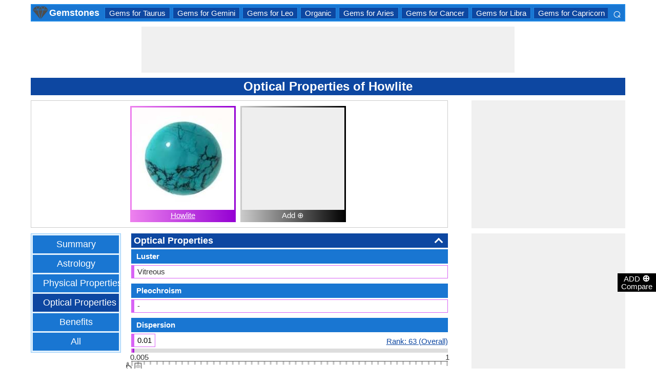

--- FILE ---
content_type: text/html; charset=utf-8
request_url: https://gemstones.comparenature.com/en/optical-properties-of-howlite/model-195-4
body_size: 22289
content:


<!DOCTYPE html>
<html id="HTMLSiteMaster" lang="en" xmlns="http://www.w3.org/1999/xhtml" itemscope="" itemtype="http://schema.org/WebPage" prefix="og: http://ogp.me/ns#">
<head id="Head1"><meta property="og:type" content="website" /><meta property="og:image:width" content="300" /><meta property="og:image:height" content="300" /><meta name="twitter:card" content="summary" /><meta name="twitter:site" content="@swapsshah" /><title>
	Optical Properties of Howlite | Luster
</title><meta charset="utf-8" /><meta name="viewport" content="width=device-width, initial-scale=1, maximum-scale=6" />
    
    <style>
        .ContentPage{position:relative;width:100%;max-width:1200px;margin:0 auto;padding:0;background-color:#fff}.container{position:relative;width:100%;max-width:1200px;margin:0 auto;padding:0 20px;box-sizing:border-box}.column,.columns{float:left;box-sizing:border-box}.row{margin-bottom:10px}.container .one.column,.container .one.columns{width:2.5%}.container .two.columns{width:9%}.container .three.columns{width:15.5%}.container .four.columns{width:22%}.container .five.columns{width:25.5%}.container .six.columns{width:35%}.container .seven.columns{width:41.5%}.container .eight.columns{width:48%}.container .nine.columns{width:51.5%}.container .ten.columns{width:61%}.container .eleven.columns{width:67.5%}.container .twelve.columns{width:74%}.container .thirteen.columns{width:80.5%}.container .fourteen.columns{width:87%}.container .fifteen.columns{width:93.5%}.container .sixteen.columns{width:100%}.container .one-third.column{width:300px}.container .two-thirds.column{width:-webkit-calc(100% - 4% - 300px);width:-moz-calc(100% - 4% - 300px);width:calc(100% - 4% - 300px)}.container .offset-by-one{padding-left:6.5%}.container .offset-by-two{padding-left:13%}.container .offset-by-three{padding-left:14.5%}.container .offset-by-four{padding-left:26%}.container .offset-by-five{padding-left:32.5%}.container .offset-by-six{padding-left:39%}.container .offset-by-seven{padding-left:45.5%}.container .offset-by-eight{padding-left:52%}.container .offset-by-nine{padding-left:58.5%}.container .offset-by-ten{padding-left:65%}.container .offset-by-eleven{padding-left:71.5%}.container .offset-by-twelve{padding-left:78%}.container .offset-by-thirteen{padding-left:84.5%}.container .offset-by-fourteen{padding-left:91%}.container .offset-by-fifteen{padding-left:97.5%}.one-third-Adjustable-left.column{float:left;margin-right:10px;width:300px}.one-third-Adjustable.column{width:-webkit-calc(100% - 10px - 10px - 300px - 300px);width:-moz-calc(100% - 10px - 10px - 300px - 300px);width:calc(100% - 10px - 10px - 300px - 300px);margin-left:0}.one-third-Adjustable-right.column{float:left;margin-left:10px;width:300px}@media only screen and (min-width:1200px){.column,.columns{margin-left:4%}.column:first-child,.columns:first-child{margin-left:0}.row{margin-bottom:10px}}@media only screen and (max-width:1200px){.column,.columns{margin-left:4%}.column:first-child,.columns:first-child{margin-left:0}.row{margin-bottom:10px}}@media only screen and (min-width:768px) and (max-width:959px){.column,.columns{margin-left:4%}.column:first-child,.columns:first-child{margin-left:0}.row{margin-bottom:10px}.one-third-Adjustable-left.column{float:none;width:100%;margin-bottom:10px;margin-right:0}.one-third-Adjustable.column{width:-webkit-calc(100% - 10px - 300px);width:-moz-calc(100% - 10px - 300px);width:calc(100% - 10px - 300px);margin-left:0}}@media only screen and (max-width:767px){.column,.columns{margin-left:0}.row{margin-bottom:10px}.container .one.column,.container .one.columns,.container .two.columns,.container .three.columns,.container .four.columns,.container .five.columns,.container .six.columns,.container .seven.columns,.container .eight.columns,.container .nine.columns,.container .ten.columns,.container .eleven.columns,.container .twelve.columns,.container .thirteen.columns,.container .fourteen.columns,.container .fifteen.columns,.container .sixteen.columns,.container .one-third.column,.container .two-thirds.column{width:100%;margin-bottom:7px}.container .offset-by-one,.container .offset-by-two,.container .offset-by-three,.container .offset-by-four,.container .offset-by-five,.container .offset-by-six,.container .offset-by-seven,.container .offset-by-eight,.container .offset-by-nine,.container .offset-by-ten,.container .offset-by-eleven,.container .offset-by-twelve,.container .offset-by-thirteen,.container .offset-by-fourteen,.container .offset-by-fifteen{padding-left:0}.one-third-Adjustable-left.column{float:none;width:100%;margin-bottom:10px;margin-right:0}.one-third-Adjustable.column{width:100%;margin-bottom:10px}.one-third-Adjustable-right.column{float:none;margin-bottom:10px;width:100%;margin-left:0}}@media only screen and (min-width:480px) and (max-width:767px){.column,.columns{margin-left:0}.row{margin-bottom:10px}.container .one.column,.container .one.columns,.container .two.columns,.container .three.columns,.container .four.columns,.container .five.columns,.container .six.columns,.container .seven.columns,.container .eight.columns,.container .nine.columns,.container .ten.columns,.container .eleven.columns,.container .twelve.columns,.container .thirteen.columns,.container .fourteen.columns,.container .fifteen.columns,.container .sixteen.columns,.container .one-third.column,.container .two-thirds.column{width:100%;margin-bottom:10px}}.container:after{content:"\20";display:block;height:0;clear:both;visibility:hidden}@media only screen (min-width:1200px){}
    </style>        

   
    <style>
        body{font-size:15px;line-height:15px;color:#333;font-family:Arial}h1,h2,h3,h4{padding:5px 0;margin:0;color:#fff;line-height:24px;background-color:#0d47a1;text-align:center}h1{font-size:24px}h2{font-size:21px}h3{font-size:18px}h4{font-size:15px}p{text-align:justify;line-height:18px;margin:3px 0;-ms-word-wrap:break-word;word-wrap:break-word}a{color:#0d47a1}a:hover{color:#1976d2}img{padding:0;margin:0}table{border-collapse:collapse}table tr,table td,table th{margin:0;padding:0;border:0}select option{background-color:#fff}.DropDown{width:100%;padding:3px;font-size:15px;line-height:1;height:27px;overflow:hidden;background:#fff;border:1px solid #42a5f5;z-index:100;font-weight:700}textarea,input{border:1px #42a5f5 solid}ul{font-size:15px;text-align:left;padding-left:25px;line-height:15px;margin:5px 0}ul li::before{margin-left:-25px;color:#42a5f5;font-size:25px;vertical-align:middle}.Scrl{list-style:none;white-space:nowrap;overflow-x:auto;overflow-y:hidden;padding:0}.Scrl::-webkit-scrollbar{background-color:#ddd}.Scrl::-webkit-scrollbar-track{border:1px solid #fff}.Scrl::-webkit-scrollbar-thumb{background-color:#64b5f6}.Scrl::-webkit-scrollbar-thumb:hover{background-color:#1976d2;border:1px solid #eee}.Scrl::-webkit-scrollbar{height:6px}.header{border:2px solid #1e88e5;overflow:hidden;background-color:#1976d2;justify-content:space-between}.LogoImg{height:30px;width:30px;margin:0 2px}.WN{color:#fff;text-decoration:none;font-size:18px;font-weight:700;display:inline-flex;line-height:30px;white-space:nowrap}.WN:hover{color:#fff}.Flip{transform:scaleX(-1);font-size:27px;margin-right:6px;color:#fff}.SearchDiv{background-color:#1976d2;float:right;padding:3px}.HeaderList{margin-right:10px;margin-left:10px}.footer{border-top:5px solid #8a8181;border-bottom:5px solid #bdbcbc;background:#fff}ul.FooterMenu{margin:0 auto;padding:5px 0;text-align:center;border-top:5px solid #bdbcbc}ul.FooterMenu li{display:inline-table;padding:3px 0}ul.FooterMenu li::before{content:none;margin-left:0;color:#444;font-size:15px}ul.FooterMenu li a{font-size:13px;color:#444;font-weight:700;padding:3px}ul.FooterMenu li a:hover{color:#1976d2}.bgHL{background-color:#ddd}.W100{width:100%}.M3{margin:3px}.MT5{margin-top:5px}.MR5{margin-right:5px}.MR10{margin-right:10px}.MB5{margin-bottom:5px}.MB10{margin-bottom:10px}.ML8{margin-left:8px}.PT5{padding-top:5px}.fnt15{font-size:15px!important}.fnt18{font-size:18px!important}.fnt21{font-size:21px!important}.fr{float:right}.fl{float:left}.displayNone{display:none!important}.displayBlock{display:block!important}.InlineBlock{display:inline-block}.InlineDisplay{display:inline}.NoneDisplay{display:none}.displayFlexEvenly{display:flex;justify-content:space-evenly}.displayFlex{display:flex;justify-content:center}.displayFlexAlignCenter{display:flex;align-items:center}.txtCenter{text-align:center}.txtCenter input[type="checkbox"]{width:15px;height:15px;vertical-align:middle}.txtLeft{text-align:left}.Pointer{cursor:pointer}.clear{clear:both}.bgW{background-color:#fff}.RedCross{color:#f00!important;font-size:26px!important}.box{border:1px solid #ccc;text-align:center;padding:10px}.BoldLink{color:#0d47a1;font-weight:700}.Button{border:1px solid #1976d2;background-color:#0d47a1;text-align:center;font-weight:700;color:#fff;padding:0 20px}.Button:hover{background-color:#1976d2}.contentSection,.morelk,.LinkRowleft,.oneProduct10,.FMPProduct10,.FSPProduct10,#baseProduct10{float:left}ul.SuMn{list-style:none;margin:0 auto;padding:0;text-align:center}ul.SuMn li{display:inline-block;float:none;padding:3px 8px;margin:3px 0;border:1px solid #1e88e5;background-color:#1976d2;margin-right:1px}ul.SuMn li::before{content:none;margin-left:0;color:#fff;font-size:15px}ul.SuMn li:hover{background:#1976d2}ul.SuMn li.selectedli{background:#1976d2}ul.SuMn li a{font-size:15px;color:#fff;text-decoration:none}ul.SuMn li span{font-size:15px;color:#fff;text-decoration:none;font-weight:700}ul.SuMn li.PrevNext{background:#1976d2}.TabBG li{background-color:#0d47a1!important}.FMPProduct10,.FSPProduct10,#baseProduct10{width:100%}.imgProduct10{display:none;height:25px;border:1px solid #42a5f5;width:13%;float:right}.oneProduct10{position:absolute;max-height:242px;overflow-y:auto;overflow-x:hidden;max-width:269px;font-size:14px;line-height:1;z-index:100;background:#fff;color:#000;padding-left:5px;margin-top:27px;cursor:pointer}.OvGridParent{display:flex}.OVGrid{width:100%;max-width:100%;margin-left:20px;display:inline-block}.OVGrid h2,.OVGrid h3,.OVGrid h4{background-color:#e3f2fd;line-height:18px;margin:0 0 3px 0;color:#333;text-align:left}.OVGrid h2{padding:5px 5px;background:#0d47a1;color:#fff;font-size:18px}.OVGrid h3{padding:5px 10px;background:#1976d2;color:#fff;font-size:15px}.OVGrid h4{padding:5px 15px}.OVGrid a{float:right;padding-top:7px}.ProductNamesParent{position:sticky;top:0;z-index:500}.ProductNames{background-color:#000;color:#fff;font-size:15px;line-height:24px;width:inherit;margin:0 auto;text-align:center;padding:5px 0}.ContentCenter{display:flex!important;justify-content:center!important;align-items:center!important}.spec-header{position:relative;width:100%}.up{position:absolute;top:62%;right:12px;transform:translateY(-50%) rotate(-135deg);box-sizing:border-box;height:12px;width:12px;border-style:solid;border-width:0 3px 3px 0;transition:transform 200ms ease-in-out;cursor:pointer;color:#fff}.down{position:absolute;box-sizing:border-box;bottom:4%;height:12px;width:12px;border-style:solid;border-width:0 3px 3px 0;transform:rotate(45deg);transition:border-width 150ms ease-in-out;float:right;margin:0 15px 10px 10px;cursor:pointer;color:#fff;right:-2px}.ChartLinksContainer{background-color:#fce4ec;line-height:26px;border:1px solid #e1e1e1;padding:0 6px;color:#880e4f!important}.ImagesContainer{background:linear-gradient(to right,#ee82ee,#9400d3);padding:3px;display:inline-block;margin-right:5px;margin-bottom:5px}.AddButtonImageContainer{background:linear-gradient(to right,#ccc,#000);color:#fff;padding:3px;cursor:pointer;margin-top:5px}.AddImageButton{line-height:20px}.AddImageBigButton{height:150px;width:150px;background-color:#eee}.chartCanvas{width:500px;border:1px solid #dce8ed}.canvasBorder{border:1px solid #ccc}.visualizationContainer{margin:10px 10px 0 10px}.DownloadIcon{width:30px;height:30px;margin-bottom:-10px}.btnDownload{padding:6px;cursor:pointer;text-align:center;margin:0 2%}.btnCollection{margin:20px 10px 15px 10px}.btnPNG{background-color:#d32f2f;border:solid 1px #b71c1c;color:#fff}.btnJPG{background-color:#7b1fa2;border:solid 1px #4a148c;color:#fff}.btnSVG{background-color:#2e7d32;border:1px solid #1b5e20;color:#fff}.currentDownloadSize{font-weight:bold;border:8px solid #ff9800;padding:5px;margin:0 20px 10px 20px!important}.downloadSize{line-height:24px;padding:5px;margin-bottom:7px;cursor:pointer;margin:0 28px 10px 28px}.SmallTip{width:40px;border:2px solid #ff9800}.Sharediv{line-height:40px;background-color:#424242;color:#fff;font-size:18px}.modal{position:fixed;z-index:500;left:0;top:0;width:100%;height:100%;background-color:rgba(0,0,0,.4)}.modalContent{margin:0 auto;padding:6px;position:relative;background-color:#fafafa;width:fit-content;top:25%}.DownloadModelContent{width:275px;background-color:#fff}.aspectRatioContainer{text-align:left;padding:0}.InputContentTitle{font-size:21px;color:#212121;border-bottom:1px solid #ff9800;padding:2px}.aspectRatioLabel{margin-right:5px;font-weight:normal;font-size:18px}.aspectRatioDropdown{font-size:18px;margin-bottom:10px;width:100%!important}.dropDown{padding:5px;border:1px solid #ff9800;background-color:#fff!important}.sidenav{height:100%;width:0;position:fixed;z-index:2147483647!important;top:30px;right:0;background-color:#555;overflow-x:hidden;transition:.5s;padding-top:80px}.sidenav span{padding-left:5px;text-decoration:none;font-size:15px;transition:.3s}.sidenav .closebtn{position:absolute;top:4px;right:1px;font-size:36px;margin-left:50px;text-decoration:none;cursor:pointer;color:#fff}.oneProductSearch{position:absolute;max-height:242px;overflow-y:auto;overflow-x:hidden;width:228px;background:#fff;padding-left:5px;cursor:pointer}.AddtoCompareFixed{position:fixed;bottom:150px;right:0;z-index:300;text-align:center}.fadingTransition{visibility:hidden}.AddtoCompareFixedInner{padding:3px;background-color:#000;color:#fff;cursor:pointer;width:69px;margin:5px 0 0 0}.MoveTopBtn{border:1px solid #1976d2;background-color:#1976d2;width:100%}.GreyBG{background-color:#ddd}.Product1{background:linear-gradient(to right,#ee82ee,#9400d3)}.Product1Dark{background-color:#753783}.Product2{background:linear-gradient(to right,#7fff00,#008000)}.Product2Dark{background-color:#59b201}.Product3{background:linear-gradient(to right,#f00,#8b0000)}.Product3Dark{background-color:#be1bbe}.Product4{background:linear-gradient(to right,#ffa500,#ff4500)}.Product4Dark{background-color:#d36c46}.Product5{background:linear-gradient(to right,#add8e6,#00008b)}.Product5Dark{background-color:#00008b}.Product6{background-color:#2196f3}.Product6Dark{background-color:#1976d2}.BorderProduct1{border-color:#ee82ee}.BorderProduct2{border-color:#7fff00}.BorderProduct3{border-color:#f00}.BorderProduct4{border-color:#ff7f50}.BorderProduct5{border-color:#00008b}.bar{height:6px;margin:0}.ProdNameDate{width:60px;height:40px;white-space:normal;padding-left:3px;cursor:pointer;line-height:20px;font-size:15px}.ProductCircle{width:16px;height:16px;display:inline-block;margin-left:10px;vertical-align:text-bottom}.RemoveCloseX{text-align:center;vertical-align:middle;line-height:17px;cursor:pointer}.SVList{margin-bottom:10px;border:1px solid;line-height:18px}.SpecValueNumber{line-height:18px;color:#000;border:1px solid;font-size:15px;display:inline-block;margin-right:10px;position:relative;margin-bottom:3px}.SpecValueYesNo{font-size:21px;line-height:18px;color:#000;padding-top:2px;font-weight:bolder;border:1px solid;display:inline-block;margin-bottom:10px;margin-right:5px}.SpecValTextB15{margin-top:0;line-height:18px;border:1px solid;margin-bottom:10px}.SpecValueInner{margin-bottom:10px;border:1px solid;font-size:15px;font-weight:bold;margin-top:0;line-height:18px}.fontNormal{font-weight:normal!important}.morelk{text-align:right;font-weight:700;margin-top:5px}.contentSection{padding:5px 0;text-align:center}.contentSection a{vertical-align:top}.contentSection,.morelk,.imgActual{width:100%}.imgHyperlink{font-size:15px;line-height:18px;font-weight:700;margin:-5px 0 5px;background-color:#fff}.imgActual{background-color:#fff;border:1px solid #42a5f5;height:100%}.imgTwoColumn{width:47%}.Width90to45p{width:90px}.FourthLink{display:inline-block}.LinkRowleft{font-size:15px;line-height:24px;vertical-align:top;padding:0 7px}.LinkRowRight{width:45px}.row-default{background-color:#fff}.row-alternate{background-color:#e3f2fd}.txtContent{background:url(/images/Search.png) left center no-repeat;padding-left:25px;background-color:#fff;font-weight:700}.setHover:hover{font-weight:700}.searchImage{height:30px;width:30px;border:1px solid #42a5f5}.outerSearchDiv{height:32px;margin:1px 0}.info{margin:-20px 8px 0 8px;text-align:left;max-width:65%;display:inline-block;vertical-align:middle;max-height:28px;overflow:hidden}.seacrchBackround{background-color:#bbdefb}.BorderProduct1{border-color:#ee82ee}.ProdNamePanel{white-space:normal;padding-left:10px;cursor:pointer;font-size:16px;font-weight:bold}.ProductImage{padding:3px;display:inline-block;margin-right:5px}.PIImage{width:200px;height:200px;background-color:#eee}.PIOverviewImage{height:200px;background-color:#eee}.PIOverviewImage img{height:200px;width:200px}.PIName{padding:3px 0}.PIName a{color:#fff}.MenuItems{position:sticky;top:0;z-index:200;height:100%;padding-bottom:10px}.MenuItemsTop{top:35px!important}.MenuContainer{background-color:#e3f2fd;overflow:hidden;border:1px solid #90caf9;width:174px}.Menu{margin:0 auto;text-align:center}.Menu li{padding:5px 10px;margin:3px 3px;background:#1976d2}.Menu li:hover{background-color:#0d47a1}.Menu li a{font-size:18px;color:#fff;text-decoration:none;display:inline-block;padding:5px 10px}.Menu .SelectedMenu{background-color:#0d47a1}.H29F{height:29px}.allSb{border:1px solid #42a5f5;color:#42a5f5;font-size:22px;text-align:center;line-height:28px;cursor:pointer}.plCssOv{height:134px!important}.plCssCm{height:142px!important}.Ltx1{float:left;margin:0 5px 0 8px}.Mtx1{font-size:13px;margin:0 8px 0 0;float:right;color:#fff}.opso{width:105px;display:inline-block;margin:0 5px;border:1px solid #42a5f5;text-decoration:none;cursor:pointer;white-space:normal}.opso img{width:100px;height:100px}.oils{color:#fff;height:32px;word-wrap:break-word;background-color:#1976d2;font-weight:700;white-space:normal}.CPS{width:245px;display:inline-block;text-decoration:none;margin:0 5px}.isc{border:1px solid #42a5f5;width:45%;height:45%}.OPS{width:110px;display:inline-block;border:1px solid #42a5f5;cursor:pointer;white-space:normal;text-decoration:none;margin:0 5px}.Protrait{display:none}.OuterProgressBar{height:8px;background-color:#ddd;position:relative;width:100%;margin-bottom:1px}.InnerProgressBar{height:100%}.InnerProgressBarRange{height:100%;display:flex}.InnerMostProgressBarRange{height:100%;display:inline-block}.ProgressMarkers{width:100%;position:relative;margin-bottom:14px;margin-top:16px;background:url('/images/BarImage.png') no-repeat;background-size:100% 100%;height:10px;cursor:pointer}.ThumbPointer{position:absolute;transform:translate(-35%,25%);cursor:pointer;font-size:18px}.MinR{margin-left:-2px;float:left}.MaxR{margin-right:-3px;float:right}.BarProduct1{border-color:#d863f5;border-left:6px solid #d863f5;padding:3px 6px}.BarProduct2{border-color:#7fff00;border-left:6px solid #7fff00;padding:3px 6px}.BarProduct3{border-color:#f00;border-left:6px solid #f00;padding:3px 6px}.BarProduct4{border-color:#ff7f50;border-left:6px solid #ff7f50;padding:3px 6px}.BarProduct5{border-color:#00008b;border-left:6px solid #00008b;padding:3px 6px}.BackVoilet{background:linear-gradient(to right,#ee82ee,#9400d3)}.BackMagenta{background:linear-gradient(to right,#f00,#8b0000)}.BackGreen{background:linear-gradient(to right,#7fff00,#008000)}.BackOrange{background:linear-gradient(to right,#ffa500,#ff4500)}.BackGrey{background:linear-gradient(to right,#ccc,#000);color:#fff}.close{font-family:Arial;cursor:pointer;color:#fff;float:right;font-weight:bold;margin-right:6px;font-size:18px}.PopupHeading{line-height:27px;color:#fff;font-size:21px;font-weight:bold;padding:3px 0;border:1px solid #2196f3;background-color:#0d47a1}.btnPopUP{cursor:pointer;border:1px solid #1976d2;text-align:center;padding:5px 20px;font-weight:700;display:inline-block;background-color:#1976d2;color:#fff}.btnAnchor{color:#fff;text-decoration:none}.btnAnchor:hover,.btnPopUP:hover{color:#fff;background-color:#0d47a1}.PopProductImage{text-align:center;width:fit-content;margin:5px auto;border:2px solid #bbdefb}.GreenTickCross{color:#32cd32}.GreyTickCross{color:#ddd}.RedTickCross{color:#dc143c}.NavyTickCross{color:#303f9f}.DarkGreyTick{color:#555}.DarkGreyCross{color:#555}@media only screen and (max-width:1200px){.oneProduct10{width:256px;float:left;margin-left:-107px}.PIOverviewImage{max-width:500px}}@media only screen and (min-width:768px) and (max-width:959px){.FourthLink{display:none}.MenuContainer{width:100%!important}.PIOverviewImage{max-width:320px}.OvGridParent{flex-direction:column}.OVGrid{margin-left:0}.Menu li{display:inline-block}.opso{width:115px}.CPS{width:280px}.plCssCm{height:155px!important}}@media only screen and (max-width:767px){.imgHyperlink{font-size:15px}.Protrait{display:block}.Width90to45p{width:64px}.FourthLink{display:none}.MenuContainer{width:100%!important}.oneProduct1,.oneProduct2{width:159px}.oneProduct3 .info,.oneProduct4 .info{margin:-48px 0 0 35px}.searchImage{height:29px;width:29px}.oneProduct10 .outerSearchDiv .truncate{width:250px;white-space:nowrap;overflow:hidden;-ms-text-overflow:ellipsis;-o-text-overflow:ellipsis;text-overflow:ellipsis}.HeaderList{margin-right:5px;margin-left:5px}.oneProduct10{width:250px;margin-left:0;float:none}p a{line-height:24px}h1{font-size:21px}.DropDown{width:100%}ul.SuMn li{padding:0 5px}.HeaderList>ul.SuMn li{padding:3px 5px}.imgTwoColumn{width:46%}.box{border:0 solid #ccc;text-align:center;padding:0 5px}.clearwith10inMobile{width:100%;float:left;clear:both;padding:5px 0}.morelk{line-height:28px}.DownloadIcon{width:24px;height:24px;margin-right:5px;margin-bottom:-7px}.btnDownload{font-size:14px;padding:3px 5px}.btnCollection{margin-top:10px;margin-bottom:10px}.Menu li{display:inline-block}.Menu li a{padding:0}.PIOverviewImage{max-width:250px}.OvGridParent{flex-direction:column}.OVGrid{margin-left:0!important}.ProductNamesParent{top:-10px}.More{line-height:24px}.opso{width:110px}.CPS{width:220px}.plCssCm{height:130px!important}}@media only screen and (min-width:480px) and (max-width:767px){.Protrait{display:none}.Width90to45p{width:90px}.FourthLink{display:inline-block}.PIOverviewImage{max-width:400px}.oneProduct10{margin-left:0;float:none;width:458px}p a{line-height:24px}.DropDown{width:100%}.imgTwoColumn{width:46%}.productLink{width:395px}.opso{width:115px}.CPS{width:230px}}
    </style>        

    
    <style>
        .ResAdHR{width:728px;height:90px;margin:0 auto;text-align:center;background-color:#f0f0f0;clear:both}.ResInsHR{width:728px;height:90px}.ResAdHH{width:728px;height:90px;margin:0 auto;text-align:center;background-color:#f0f0f0;clear:both}.ResInsHH{width:728px;height:90px}.ResAdRH{width:300px;height:250px;margin:0 auto;text-align:center;background-color:#f0f0f0;clear:both;position:relative}.ResInsRH{width:300px;height:250px}.ResAdRHR{width:300px;height:250px;margin:0 auto;text-align:center;background-color:#f0f0f0;clear:both;position:relative}.ResInsRHR{width:300px;height:250px}.ResAdRHH{width:300px;height:250px;margin:0 auto;text-align:center;background-color:#f0f0f0;clear:both;position:relative}.ResInsRHH{width:300px;height:250px}.ResAdRR{width:300px;height:250px;margin:0 auto;text-align:center;background-color:#f0f0f0;clear:both;position:relative}.ResInsRR{width:300px;height:250px}.ResAdVH{max-width:300px;max-height:600px;margin:0 auto;text-align:center;background-color:#f0f0f0;clear:both}.ResInsVH{width:300px;height:600px}.ResAdVHR{max-width:300px;max-height:600px;margin:0 auto;text-align:center;background-color:#f0f0f0;clear:both}.ResInsVHR{width:300px;height:600px}.ResAdVHH{width:300px;height:600px;margin:0 auto;text-align:center;background-color:#f0f0f0;clear:both;position:relative}.ResInsVHH{width:300px;height:600px}.ResAdVR{width:300px;height:600px;margin:0 auto;text-align:center;background-color:#f0f0f0;clear:both;position:relative}.ResInsVR{width:300px;height:600px}@media only screen and (min-width:768px) and (max-width:959px){.ResAdRHR{width:728px;height:90px}.ResInsRHR{width:728px;height:90px}.ResAdRHH{width:728px;height:90px}.ResInsRHH{width:728px;height:90px}.ResAdVH{max-width:300px;max-height:600px}.ResInsVH{width:300px;height:600px}.ResAdVHR{max-width:728px;max-height:90px}.ResInsVHR{width:728px;height:90px}.ResAdVHH{width:728px;height:90px}.ResInsVHH{width:728px;height:90px}.ResAdVR{width:300px;height:600px}.ResInsVR{width:300px;height:600px}}@media only screen and (max-width:767px){.ResAdHR{width:300px;height:250px}.ResInsHR{width:300px;height:250px}.ResAdHH{width:320px;height:100px}.ResInsHH{width:320px;height:100px}.ResAdRHR{width:300px;height:250px}.ResInsRHR{width:300px;height:250px}.ResAdRHH{width:320px;height:100px}.ResInsRHH{width:320px;height:100px}.ResAdVH{max-width:300px;max-height:90px}.ResInsVH{width:300px;height:90px}.ResAdVHR{max-width:300px;max-height:250px}.ResInsVHR{max-width:300px;max-height:250px}.ResAdVHH{max-width:320px;max-height:100px}.ResInsVHH{max-width:320px;max-height:100px}.ResAdVR{width:300px;height:250px}.ResInsVR{width:300px;height:250px}}@media only screen and (max-width:767px) and (min-width:480px){.ResAdHR{width:300px;height:250px}.ResInsHR{width:300px;height:250px}.ResAdHH{width:320px;height:100px}.ResInsHH{width:320px;height:100px}.ResAdRHR{width:300px;height:250px}.ResInsRHR{width:300px;height:250px}.ResAdRHH{width:320px;height:100px}.ResInsRHH{width:320px;height:100px}.ResAdVH{max-width:300px;max-height:90px}.ResInsVH{width:300px;height:90px}.ResAdVHR{max-width:300px;max-height:250px}.ResInsVHR{max-width:300px;max-height:250px}.ResAdVHH{width:320px;height:100px}.ResInsVHH{width:320px;height:100px}.ResAdVR{width:300px;height:250px}.ResInsVR{width:300px;height:250px}}@media only screen and (max-width:767px){.ResAdRH,.ResInsRH{height:100px}}
    </style>

    <!--Adsense Page Level Ads-->
    <script async src="//pagead2.googlesyndication.com/pagead/js/adsbygoogle.js"></script>
    <script>
        (adsbygoogle = window.adsbygoogle || []).push({
            google_ad_client: "ca-pub-4783744004312893",
            enable_page_level_ads: true
        });
    </script>
    
    <link rel="amphtml" href="https://gemstones.comparenature.com/en/optical-properties-of-howlite/model-195-4/amp" />
<meta itemprop="name" content="Optical Properties of Howlite | Luster" /><meta itemprop="description" content="Howlite optical properties like luster, clarity, refractive index etc. are used to determine the non-destructive methods during gemstone identification." /><meta itemprop="image" content="https://gemstones.comparenature.com/PImg/Howlite195Med_300.jpg" /><meta property="og:title" content="Optical Properties of Howlite | Luster" /><meta property="og:description" content="Howlite optical properties like luster, clarity, refractive index etc. are used to determine the non-destructive methods during gemstone identification." /><meta property="og:url" content="gemstones.comparenature.com/en/optical-properties-of-howlite/model-195-4" /><meta property="og:image" content="https://gemstones.comparenature.com/PImg/Howlite195Med_300.jpg" /><meta name="twitter:title" content="Optical Properties of Howlite | Luster" /><meta name="twitter:description" content="Howlite optical properties like luster, clarity, refractive index etc. are used to determine the non-destructive methods during gemstone..." /><meta name="twitter:image" content="https://gemstones.comparenature.com/PImg/Howlite195Med_300.jpg" /><meta itemprop="name" content="Optical Properties of Howlite | Luster" /><meta itemprop="description" content="Howlite optical properties like luster, clarity, refractive index etc. are used to determine the non-destructive methods during gemstone identification." /><meta itemprop="image" content="https://gemstones.comparenature.com/PImg/Howlite195Med_300.jpg" /><meta property="og:title" content="Optical Properties of Howlite | Luster" /><meta property="og:description" content="Howlite optical properties like luster, clarity, refractive index etc. are used to determine the non-destructive methods during gemstone identification." /><meta property="og:url" content="gemstones.comparenature.com/en/optical-properties-of-howlite/model-195-4" /><meta property="og:image" content="https://gemstones.comparenature.com/PImg/Howlite195Med_300.jpg" /><meta name="twitter:title" content="Optical Properties of Howlite | Luster" /><meta name="twitter:description" content="Howlite optical properties like luster, clarity, refractive index etc. are used to determine the non-destructive methods during gemstone..." /><meta name="twitter:image" content="https://gemstones.comparenature.com/PImg/Howlite195Med_300.jpg" />
<!-- Google tag (gtag.js) -->
<script async src="https://www.googletagmanager.com/gtag/js?id=G-56RYXXP5MS"></script>
<script>
  window.dataLayer = window.dataLayer || [];
  function gtag(){dataLayer.push(arguments);}
  gtag('js', new Date());

  gtag('config', 'G-56RYXXP5MS');
</script>
<meta name="description" content="Howlite optical properties like luster, clarity, refractive index etc. are used to determine the non-destructive methods during gemstone identification." /><meta name="keywords" content="Optical Properties of Howlite, Howlite Luster, Howlite Refractive index, Clarity, Pleochroism, Dispersion, Transparency, Refractive Index, Optic Character, Crystal System, Birefringence" /></head>
<body>
    <div id="fb-root"></div>
    <form method="post" action="./model-195-4?languageCode=en&amp;pId1=195&amp;psId=4" id="form1">
<div class="aspNetHidden">
<input type="hidden" name="__VIEWSTATE" id="__VIEWSTATE" value="qct9RsZX+rarSuA5pm5eyTLz8VJpqLmDQK5rLCLDyzoizo6w14t41IMul1vg3tlGZyCTpgSqCHSTWZfacMt4cglvx1WKP16DB9nsWG71G40=" />
</div>

<div class="aspNetHidden">

	<input type="hidden" name="__VIEWSTATEGENERATOR" id="__VIEWSTATEGENERATOR" value="32FA9FC6" />
	<input type="hidden" name="__EVENTVALIDATION" id="__EVENTVALIDATION" value="asfI4ySmd/RLBHCEF+XgTZyWf9e9YvwW6iyr0V5FpdRvcCbCl3a2KjXSDA6abnYk7WIqaJPdlo1VhJk7ns3HygEWFJm49jESniRiaJenbD02bCG3KvdDQhQvZo/cWKaBqVX+igmmCgkyDAMLgjE1haXzILPIjSCCeN7zvsOGnUn2iIVRvpXuXnmMqGLRU5DakS1mXKuNJwZChzi9dv/O+m+Wdoh51o17OeCbMLzQK/fSO+VPTAT1viLifUGSgD76ZKXEbPdt1la0eCRuzbZs0HfcJazNtI6WVJKCmEVJK50=" />
</div>
        <input type="hidden" name="ctl00$HDField1" id="HDField1" />

        <div id="mySidenav" class="sidenav">
            <span class="closebtn" onclick="closeNav()">&times;</span>
            <div id="SearchCmp" style="margin-left: 16px; margin-right: 16px;">
                

<div id="baseProduct6" class="Par">
    <div class="FMPProduct6">
        <div id="SubDuv1" class="FSPProduct6">
            <input name="ctl00$SearchProduct$Product6" type="text" id="Product6" class="txtContent W100 H29F" aria-label="Search Box" onkeyup="javascript:GetProductsList(this.id, event);" autocomplete="off" />
            <input type="hidden" name="ctl00$SearchProduct$HiddenProduct10" id="HiddenProduct10" />
        </div>
        <div class="GapProduct6"></div>
    </div>
    <div id="AddProdDD">
    </div>
</div>

<br />

<div id="SearchProduct_product1" class="Product1" style="height:50px;display:block;">
    <img src="https://gemstones.comparenature.com/PImg/Howlite195Normal_200.jpg" id="SearchProduct_Img1" height="50" width="50" class="BorderProduct1 fl" alt="Howlite" />
    <div id="SearchProduct_SPProduct1" class="ProdNamePanel fl" style="line-height:45px;">Howlite</div>
    <div id="SearchProduct_rem1" class="Pointer font21 Pointer fr" onclick="window.location.replace(&quot;https://gemstones.comparenature.com/&quot;);" title="Remove Howlite !">☒</div>
</div>

<br />



<br />



<br />



<br />



            </div>
        </div>

        <div class="AddtoCompareFixed">
            <button onclick="topFunction(); return false;" class="Pointer AddtoCompareFixedInner fadingTransition MoveTopBtn" id="topBtn">Top</button>
            <div class="AddtoCompareFixedInner Pointer" onclick="openNav();">
                ADD <span style="font-weight: bold; font-size: 18px;">⊕</span><br />
                Compare
            </div>
        </div>

        <div class="ContentPage">
            <div class='container row pt12'>
                <div class='sixteen columns'>
                    <div class='displayFlexAlignCenter header' id="header">
                        <a href="https://gemstones.comparenature.com/" id="WebsiteUrl" class="WN">
                            <img src="https://gemstones.comparenature.com/PImg/InstanceImages/Logo.png" id="WebsiteLogo" class="LogoImg" alt="Compare Gemstones Image" title="Compare Gemstones" />
                            <span id="L_Name" title="Compare Gemstones">Gemstones</span>
                        </a>

                        

<div class="Scrl HeaderList">
    <ul id="UC_CategoryMenu_CategoryContent" class="SuMn txtCenter W100 TabBG" onscroll="MaintainScrollPosition();">
        
                <li><a href='https://gemstones.comparenature.com/en/gems-for-taurus/style-16' title='Gems for Taurus'>Gems for Taurus</a></li>
            
                <li><a href='https://gemstones.comparenature.com/en/gems-for-gemini/style-17' title='Gems for Gemini'>Gems for Gemini</a></li>
            
                <li><a href='https://gemstones.comparenature.com/en/gems-for-leo/style-19' title='Gems for Leo'>Gems for Leo</a></li>
            
                <li><a href='https://gemstones.comparenature.com/en/organic/style-14' title='Organic'>Organic</a></li>
            
                <li><a href='https://gemstones.comparenature.com/en/gems-for-aries/style-15' title='Gems for Aries'>Gems for Aries</a></li>
            
                <li><a href='https://gemstones.comparenature.com/en/gems-for-cancer/style-18' title='Gems for Cancer'>Gems for Cancer</a></li>
            
                <li><a href='https://gemstones.comparenature.com/en/gems-for-libra/style-21' title='Gems for Libra'>Gems for Libra</a></li>
            
                <li><a href='https://gemstones.comparenature.com/en/gems-for-capricorn/style-24' title='Gems for Capricorn'>Gems for Capricorn</a></li>
            
    </ul>
</div>

                        <span class="Pointer Flip" onclick="ShowSearchBox();">⌕</span>
                    </div>
                    <div id="SearchDiv" class="displayNone SearchDiv">
                        

<div id="baseProduct10">
    <div class="FMPProduct10">
        <div id="SubDuv1" class="FSPProduct10 BRNone">
            <input name="ctl00$SearchBox_ProductCommon$Product10" type="text" id="Product10" class="txtContent H29F" onkeyup="javascript:callMe(this.id,event);" autocomplete="off" placeholder="Find Your Gem!" />
            <input type="hidden" name="ctl00$SearchBox_ProductCommon$HiddenProduct10" id="HiddenProduct10" />
        </div>
        <div class="GapProduct10"></div>
        <div onmouseup="javascript:retriveInitialList(this.id,0);" id="imgProduct10" class="imgProduct10 allSb fl">▼</div>
    </div>
    <div id="divProduct10" class="oneProduct10">
    </div>
</div>

                    </div>
                </div>
            </div>

            <div class='container row'>
                <div class="sixteen columns">
                    <div class="ResAdHH">
                        <script async="async" src="//pagead2.googlesyndication.com/pagead/js/adsbygoogle.js"
                            crossorigin="anonymous"></script>
                        <ins class="adsbygoogle ResInsHH InlineBlock" data-ad-client="ca-pub-4783744004312893" data-ad-slot="8567950570"></ins>
                        <script>(adsbygoogle = window.adsbygoogle || []).push({});</script>
                    </div>
                </div>
            </div>
        </div>

        

    <input type="hidden" name="ctl00$MC$CPID" id="CPID" />
    <input type="hidden" name="ctl00$MC$OPage" id="MC_OPage" value="195" />
    <input type="hidden" name="ctl00$MC$ProductIds" id="ProductIds" value="195" />
    <input type="hidden" name="ctl00$MC$PrimaryId" id="PrimaryId" value="4" />

    <div class="ContentPage">

        <div class="container row">
            <div class="sixteen columns">
                <div class="txtCenter">
                    <span id="MC_OVERVIEW_H1_txt"><h1>Optical Properties of Howlite</h1></span>
 

                </div>
            </div>
        </div>
    </div>

    

    <div id="MC_DefaultContainer" class="container row">
        <div class="two-thirds column box">
            

<div class="Scrl">
    <div class="ProductImage BackVoilet">
        <div class="PIOverviewImage Scrl">
            
                    <img src='https://gemstones.comparenature.com/PImg/Howlite195Normal_200.jpg' alt='Howlite' title='Howlite' fetchpriority="high" />
                
        </div>
        <div class="PIName">
            <a id="MC_ImgDisp_lnkProduct" title="Optical Properties of Howlite" href="https://gemstones.comparenature.com/en/optical-properties-of-howlite/model-195-4">Howlite</a>
        </div>
    </div>

    <div class="ProductImage BackGrey Pointer" onclick='openNav();'>
        <div class="PIImage">
        </div>
        <div class="PIName">
            Add ⊕
        </div>
    </div>
</div>

        </div>
        <div class="one-third column">
            <div class="ResAdRH">
                <script async="async" src="//pagead2.googlesyndication.com/pagead/js/adsbygoogle.js"
                    crossorigin="anonymous"></script>
                <ins class="adsbygoogle ResInsRH InlineBlock" data-ad-client="ca-pub-4783744004312893" data-ad-slot="5941787239"></ins>
                <script>(adsbygoogle = window.adsbygoogle || []).push({});</script>
            </div>
        </div>
    </div>

    <div class='container row'>
        <div class="two-thirds column">
            <div class="OvGridParent">
                <div class="MenuItems">
                    

<div class="MenuContainer">
    <ul class="Menu Scrl">
        
                <li class='li'>
                    <a href='../../en/howlite-information/model-195-0' title='Howlite Information'>Summary</a>
                </li>
            
                <li class='li'>
                    <a href='../../en/howlite-astrology/model-195-1' title='Howlite Astrological Information'>Astrology</a>
                </li>
            
                <li class='li'>
                    <a href='../../en/physical-properties-of-howlite/model-195-2' title='Physical Properties of Howlite'>Physical Properties</a>
                </li>
            
                <li class='SelectedMenu'>
                    <a href='../../en/optical-properties-of-howlite/model-195-4' title='Optical Properties of Howlite'>Optical Properties</a>
                </li>
            
                <li class='li'>
                    <a href='../../en/benefits-of-howlite/model-195-8' title='Howlite Benefits'>Benefits</a>
                </li>
            
                <li class='li'>
                    <a href='../../en/howlite-facts/model-195-999' title='Howlite Specifications'>All</a>
                </li>
            
    </ul>
</div>

                </div>
                
<div id="OverViewGridString" class="OVGrid"></span></span></span>
                                    <div class='spec-header'>
                                        <h2>Optical Properties</h2>

                                        <div class= up onclick='toggleAccordion(this)'></div>
                                    </div>

                                    <span class=InlineDisplay><h3>Luster</h3><div class="SpecValTextB15 BarProduct1 ">
    Vitreous
</div>
<h3>Pleochroism</h3><div class="SVList BarProduct1">
    -
</div><h3>Dispersion</h3><div class="SpecValueNumber BarProduct1">
    0.01
</div>
<a href='https://gemstones.comparenature.com/en/top-dispersion-gemstones/topproduct-1-25-2-10'>Rank: 63 (Overall)</a>
<div class="OuterProgressBar">
    <div class="InnerProgressBar Product1" style="width:0.9%"></div>
</div>
<span class="MinR">0.005</span>
<span class="MaxR">1</span>
<div class="ProgressMarkers" onclick="ImgScaleClick(event, this, 4, 195, 0, 2, 25, 3)">
    <span class="ThumbPointer" style="left:0%">👆🏻</span>
</div><h3>Transparency</h3><div class="SpecValTextB15 BarProduct1 ">
    -
</div>
<h3>Refractive Index</h3><div class="SpecValueNumber BarProduct1">
    1.583-1.608
</div>
<div class="OuterProgressBar">
    <div class="InnerProgressBarRange" style="width:27%">
        <div class="InnerMostProgressBarRange" style="width:95.8%"></div>
        <div class="Product1" style="width:4.1%">
        </div>
    </div>
</div>
<span class="MinR">1</span>
<span class="MaxR">3.25</span>
<div class="ProgressMarkers" onclick="ImgScaleClick(event, this, 4, 195, 0, 2, 35, 14)">
    <span class="ThumbPointer" style="left:0%">👆🏻</span>
</div><h3>Optic Character</h3><div class="SVList BarProduct1">
    -
</div><h3>Crystal System</h3><div class="SVList BarProduct1">
    monoclinic
</div><h3>Birefringence</h3><div class="SpecValueNumber BarProduct1">
    0.019
</div>
<div class="OuterProgressBar">
    <div class="InnerProgressBarRange" style="width:6.4%">
        <div class="InnerMostProgressBarRange" style="width:100%"></div>
        <div class="Product1" style="width:0%">
        </div>
    </div>
</div>
<span class="MinR">0</span>
<span class="MaxR">0.296</span>
<div class="ProgressMarkers" onclick="ImgScaleClick(event, this, 4, 195, 0, 2, 42, 14)">
    <span class="ThumbPointer" style="left:50%">👆🏻</span>
</div><h3>Clarity</h3><div class="SVList BarProduct1">
    -
</div></span></div>

            </div>
        </div>
        <div class="one-third column">
            <div class="ResAdVR">
                <script async="async" src="//pagead2.googlesyndication.com/pagead/js/adsbygoogle.js"
                    crossorigin="anonymous"></script>
                <!-- CMP_Responsive_SIDE -->
                <ins class="adsbygoogle ResInsVR InlineBlock"
                    data-ad-client="ca-pub-4783744004312893"
                    data-ad-slot="6460661980"></ins>
                <script>
                    (adsbygoogle = window.adsbygoogle || []).push({});
                </script>
            </div>
        </div>
    </div>
    <div id="end"></div>
    
    <div class='container row'>
        <div class="sixteen box">
            <div id="MC_OVERVIEW_section2_txt"><h2 >Howlite Luster</h2><P>Optical Properties of Howlite are its behavioral responses towards light. While few optical properties can be identified with naked eyes, other require special instruments by the gemologists to identify them. Howlite optical properties like luster, clarity, refractive index etc. are used to determine the non-destructive methods during gemstone identification and evaluation.</P><P>Howlite luster is the quantity of light the crystal reflects when light is incident on it. Howlite which is commonly found in Blue, Colorless, White color,   It possess Vitreous luster. </P></div>


        </div>
    </div>
    <div class="container row">
        <div class="sixteen columns box">
            <a href="https://gemstones.comparenature.com/en/gems-for-gemini/style-17" id="MC_OverviewImage_HML" class="Pointer">
    <h2 id="MC_OverviewImage_Par" class="W100 fl">
        <span id="MC_OverviewImage_Header" class="Ltx1">Gems for Gemini</span>
        <span id="MC_OverviewImage_TopMore" class="Mtx1">» More</span>
    </h2>
</a>

<div id="MC_OverviewImage_ImageContents" class="Scrl contentSection" onscroll="ImageLazyLoader();">
    
            <a id="MC_OverviewImage_OverviewImages_ImgLink_0" title="Jade Information" class="opso" href="https://gemstones.comparenature.com/en/jade-information/model-211-0"><img data-echo="https://gemstones.comparenature.com/PImg/Jade211Small_100.jpg" src="/images/load.jpg" alt="​&lt;%# Eval(&quot;AltText&quot;) %>" />
                    <div class="oils ContentCenter">Jade</div>
            </a>
        
            <a id="MC_OverviewImage_OverviewImages_ImgLink_1" title="Lazulite Information" class="opso" href="https://gemstones.comparenature.com/en/lazulite-information/model-226-0"><img data-echo="https://gemstones.comparenature.com/PImg/Lazulite226Small_100.jpg" src="/images/load.jpg" alt="​&lt;%# Eval(&quot;AltText&quot;) %>" />
                    <div class="oils ContentCenter">Lazulite</div>
            </a>
        
            <a id="MC_OverviewImage_OverviewImages_ImgLink_2" title="Pearl Information" class="opso" href="https://gemstones.comparenature.com/en/pearl-information/model-293-0"><img data-echo="https://gemstones.comparenature.com/PImg/Pearl293Small_100.jpg" src="/images/load.jpg" alt="​&lt;%# Eval(&quot;AltText&quot;) %>" />
                    <div class="oils ContentCenter">Pearl</div>
            </a>
        
            <a id="MC_OverviewImage_OverviewImages_ImgLink_3" title="Sapphire Information" class="opso" href="https://gemstones.comparenature.com/en/sapphire-information/model-344-0"><img data-echo="https://gemstones.comparenature.com/PImg/Sapphire344Small_100.jpg" src="/images/load.jpg" alt="​&lt;%# Eval(&quot;AltText&quot;) %>" />
                    <div class="oils ContentCenter">Sapphire</div>
            </a>
        
            <a id="MC_OverviewImage_OverviewImages_ImgLink_4" title="Serpentine Information" class="opso" href="https://gemstones.comparenature.com/en/serpentine-information/model-362-0"><img data-echo="https://gemstones.comparenature.com/PImg/Serpentine362Small_100.jpg" src="/images/load.jpg" alt="​&lt;%# Eval(&quot;AltText&quot;) %>" />
                    <div class="oils ContentCenter">Serpentine</div>
            </a>
        
            <a id="MC_OverviewImage_OverviewImages_ImgLink_5" title="Aqua Aura Information" class="opso" href="https://gemstones.comparenature.com/en/aqua-aura-information/model-477-0"><img data-echo="https://gemstones.comparenature.com/PImg/Aqua Aura477Small_100.jpg" src="/images/load.jpg" alt="​&lt;%# Eval(&quot;AltText&quot;) %>" />
                    <div class="oils ContentCenter">Aqua Aura</div>
            </a>
        
    <a id="MC_OverviewImage_MoreImgLink" class="opso" href="https://gemstones.comparenature.com/en/gems-for-gemini/style-17"><span id="MC_OverviewImage_MoreImagelist" class="ContentCenter plCssOv">&#187; More Gems for Gemini</span></a>
</div>

        </div>
    </div>
    <div class="container row">
        <div class="sixteen columns box">
            <div id="MC_OVERVIEW_section3_txt"><h2 >Howlite Refractive Index</h2><P>Optical properties of a Howlite crystal are responsive to the small changes in composition and strain within its crystalline structure. Absolute diligence is therefore necessary during cutting and polishing of the gemstone. All such optical properties are majorly influenced by <a href='https://gemstones.comparenature.com/en/physical-properties-of-howlite/model-195-2' Title='Physical Properties of Howlite'>Physical Properties of Howlite</a>. </P><P>As we are well aware, refractive index is the phenomenon which is related to bending of light through a medium (crystal). It is used in qualitative analysis of gemstones by gemologists Besides, few gemstones exhibit property of dual refractive indices. This dual nature is known as Birefringence. The value of Howlite refractive index is 1.583-1.608. Birefringence value for this gem is 0.019. So if you are searching for prominent <a href='https://gemstones.comparenature.com/en/gems-for-gemini/style-17' Title='Gems for Gemini'>Gems for Gemini</a>, Howlite gem is something not miss on, since it has been a favorite pick in the gem wearing community.</P></div>


        </div>
    </div>
    <div class="container row">
        <div class="sixteen columns box">
            <a href="https://gemstones.comparenature.com/en/compare-gems-for-gemini/comparecategory-17" id="MC_ComparisionImage_HML" class="Pointer">
    <h2 id="MC_ComparisionImage_Par" class="W100 fl">
        <span id="MC_ComparisionImage_Header" class="Ltx1">Compare Gems for Gemini</span>
        <span id="MC_ComparisionImage_TopMore" class="Mtx1">» More</span>
    </h2>
</a>

<div id="MC_ComparisionImage_ComparisonContents" class="Scrl contentSection" onscroll="ImageLazyLoader();">
    
            <a title="Compare Jade with Serpentine" class="CPS" href="../jade-vs-serpentine/comparison-211-362-0"><img class="isc fl" data-echo="https://gemstones.comparenature.com/PImg/Jade211Small_100.jpg" src="/images/load.jpg" alt="Jade" /><img class="isc fr" data-echo="https://gemstones.comparenature.com/PImg/Serpentine362Small_100.jpg" src="/images/load.jpg" alt="Serpentine" />
                    <div class="W100 oils ContentCenter">Jade Vs Serpentine</div>
            </a>
        
            <a title="Compare Jade with Aqua Aura" class="CPS" href="../jade-vs-aqua-aura/comparison-211-477-0"><img class="isc fl" data-echo="https://gemstones.comparenature.com/PImg/Jade211Small_100.jpg" src="/images/load.jpg" alt="Jade" /><img class="isc fr" data-echo="https://gemstones.comparenature.com/PImg/Aqua Aura477Small_100.jpg" src="/images/load.jpg" alt="Aqua Aura" />
                    <div class="W100 oils ContentCenter">Jade Vs Aqua Aura</div>
            </a>
        
            <a title="Compare Jade with Chrome Diopside" class="CPS" href="../jade-vs-chrome-diopside/comparison-211-482-0"><img class="isc fl" data-echo="https://gemstones.comparenature.com/PImg/Jade211Small_100.jpg" src="/images/load.jpg" alt="Jade" /><img class="isc fr" data-echo="https://gemstones.comparenature.com/PImg/Chrome Diopside482Small_100.jpg" src="/images/load.jpg" alt="Chrome Diopside" />
                    <div class="W100 oils ContentCenter">Jade Vs Chrome Diopside</div>
            </a>
        
    <a id="MC_ComparisionImage_MoreImgLink" class="OPS" href="https://gemstones.comparenature.com/en/compare-gems-for-gemini/comparecategory-17"><span id="MC_ComparisionImage_MoreImagelist" class="ContentCenter plCssCm">&#187; More Compare Gems for Gemini</span></a>
</div>

        </div>
    </div>
    <div class='container row'>
        <div class="sixteen columns">
            <div class="ResAdHR">
                <script async="async" src="//pagead2.googlesyndication.com/pagead/js/adsbygoogle.js"
                    crossorigin="anonymous"></script>
                <ins class="adsbygoogle ResInsHR InlineBlock" data-ad-client="ca-pub-4783744004312893" data-ad-slot="6460661980"></ins>
                <script>(adsbygoogle = window.adsbygoogle || []).push({});</script>
            </div>
        </div>
    </div>
    
    
    
    
    
    
    

    <div class="container row">
        <div class="eight columns box">
            <a id="MC_OverviewImageList_HL_MoreLink" title="Gems for Gemini" class="Pointer" href="https://gemstones.comparenature.com/en/gems-for-gemini/style-17"><h2 id="MC_OverviewImageList_Par" class="W100 fl">
        <span id="MC_OverviewImageList_Title" class="Ltx1">Gems for Gemini</span>
        <span id="MC_OverviewImageList_TopMore" class="Mtx1">» More</span>
    </h2></a>

<div class="PT5 fl W100">
    
            <div class="txtLeft displayFlexAlignCenter row-default">
                <a href='../../en/chrome-diopside-information/model-482-0' title="Chrome Diopside Information" class="LinkRowRight">
                    <img src="/images/load.jpg" class="imgActual" data-echo='https://gemstones.comparenature.com/PImg/Chrome Diopside482Thumbnail_50.jpg' alt='Chrome Diopside' />
                </a>

                <div class="LinkRowleft">
                    <a href='../../en/chrome-diopside-information/model-482-0' title="Chrome Diopside Information" class="BoldLink">
                        Chrome Diopside
                    </a>
                    <div>
                        <a href="../../en/chrome-diopside-astrology/model-482-1" title="Chrome Diopside Astrological Information">Astrology</a>&nbsp;|&nbsp;<!--
                          --><a href="../../en/physical-properties-of-chrome-diopside/model-482-2" title="Physical Properties of Chrome Diopside">Physical ...</a>&nbsp;|&nbsp;<!--
                          --><a href="../../en/optical-properties-of-chrome-diopside/model-482-4" title="Optical Properties of Chrome Diopside">Optical P...</a><!--
                        --><span class="FourthLink">&nbsp;|&nbsp;<a href="../../en/benefits-of-chrome-diopside/model-482-8" title="Chrome Diopside Benefits">Benefits</a>
                        </span>
                    </div>
                </div>
            </div>
        
            <div class="txtLeft displayFlexAlignCenter row-alternate">
                <a href='../../en/crystal-quartz-information/model-493-0' title="Crystal Quartz Information" class="LinkRowRight">
                    <img src="/images/load.jpg" class="imgActual" data-echo='https://gemstones.comparenature.com/PImg/Crystal Quartz493Thumbnail_50.jpg' alt='Crystal Quartz' />
                </a>

                <div class="LinkRowleft">
                    <a href='../../en/crystal-quartz-information/model-493-0' title="Crystal Quartz Information" class="BoldLink">
                        Crystal Quartz
                    </a>
                    <div>
                        <a href="../../en/crystal-quartz-astrology/model-493-1" title="Crystal Quartz Astrological Information">Astrology</a>&nbsp;|&nbsp;<!--
                        --><a href="../../en/physical-properties-of-crystal-quartz/model-493-2" title="Physical Properties of Crystal Quartz">Physical ...</a>&nbsp;|&nbsp;<!--
                        --><a href="../../en/optical-properties-of-crystal-quartz/model-493-4" title="Optical Properties of Crystal Quartz">Optical P...</a><!--
                        --><span class="FourthLink">&nbsp;|&nbsp;<a href="../../en/benefits-of-crystal-quartz/model-493-8" title="Crystal Quartz Benefits">Benefits</a>
                        </span>
                    </div>
                </div>
            </div>
        
            <div class="txtLeft displayFlexAlignCenter row-default">
                <a href='../../en/rhyolite-information/model-496-0' title="Rhyolite Information" class="LinkRowRight">
                    <img src="/images/load.jpg" class="imgActual" data-echo='https://gemstones.comparenature.com/PImg/Rhyolite496Thumbnail_50.jpg' alt='Rhyolite' />
                </a>

                <div class="LinkRowleft">
                    <a href='../../en/rhyolite-information/model-496-0' title="Rhyolite Information" class="BoldLink">
                        Rhyolite
                    </a>
                    <div>
                        <a href="../../en/rhyolite-astrology/model-496-1" title="Rhyolite Astrological Information">Astrology</a>&nbsp;|&nbsp;<!--
                          --><a href="../../en/physical-properties-of-rhyolite/model-496-2" title="Physical Properties of Rhyolite">Physical ...</a>&nbsp;|&nbsp;<!--
                          --><a href="../../en/optical-properties-of-rhyolite/model-496-4" title="Optical Properties of Rhyolite">Optical P...</a><!--
                        --><span class="FourthLink">&nbsp;|&nbsp;<a href="../../en/benefits-of-rhyolite/model-496-8" title="Rhyolite Benefits">Benefits</a>
                        </span>
                    </div>
                </div>
            </div>
        
</div>


        </div>
        <div class="eight columns box">
            <a id="MC_CompareImageList_HL_MoreLink" title="Compare Gems for Gemini" class="Pointer" href="https://gemstones.comparenature.com/en/compare-gems-for-gemini/comparecategory-17"><h2 id="MC_CompareImageList_Par" class="W100 fl">
        <span id="MC_CompareImageList_Title" class="Ltx1">Compare Gems for Gemini</span>
        <span id="MC_CompareImageList_TopMore" class="Mtx1">» More</span>
    </h2></a>


<div class="PT5 fl W100">
    
            <div class="txtLeft displayFlexAlignCenter row-default">
                <a href='../../en/lazulite-vs-jade/comparison-226-211-0' title="Compare Lazulite with Jade" class="Width90to45p">
                    <div class="imgTwoColumn fl">
                        <img src="/images/load.jpg" class="imgActual imgHW" data-echo='https://gemstones.comparenature.com/PImg/Lazulite226Thumbnail_50.jpg' alt='Lazulite' />
                    </div>
                    <div class="imgTwoColumn fr">
                        <img src="/images/load.jpg" class="imgActual imgHW" data-echo='https://gemstones.comparenature.com/PImg/Jade211Thumbnail_50.jpg' alt='Jade' />
                    </div>
                </a>
                <div class="LinkRowleft">
                    <a href='../../en/lazulite-vs-jade/comparison-226-211-0' title="Compare Lazulite with Jade" class="BoldLink">Lazulite Vs Jade</a>
                    <div>
                        <a href="../../en/astrology-of-lazulite-and-jade/comparison-226-211-1" title="Astrology and Facts about Lazulite and Jade">Astrology</a>&nbsp;|&nbsp;<!--
                           --><a href="../../en/lazulite-and-jade-physical-properties/comparison-226-211-2" title="Lazulite and Jade Physical Properties">Physical ...</a>&nbsp;|&nbsp;<!--
                           --><a href="../../en/lazulite-and-jade-optical-properties/comparison-226-211-4" title="Optical Properties of Lazulite and Jade| Optic Character">Optical P...</a><!--
                         --><span class="FourthLink">&nbsp;|&nbsp;<a href="../../en/lazulite-and-jade-benefits/comparison-226-211-8" title="Benefits of Lazulite and Jade">Benefits</a>
                         </span>
                    </div>
                </div>
            </div>
        
            <div class="txtLeft displayFlexAlignCenter row-alternate">
                <a href='../../en/pearl-vs-jade/comparison-293-211-0' title="Compare Pearl with Jade" class="Width90to45p">
                    <div class="imgTwoColumn fl">
                        <img src="/images/load.jpg" class="imgActual imgHW" data-echo='https://gemstones.comparenature.com/PImg/Pearl293Thumbnail_50.jpg' alt='Pearl' />
                    </div>
                    <div class="imgTwoColumn fr">
                        <img src="/images/load.jpg" class="imgActual imgHW" data-echo='https://gemstones.comparenature.com/PImg/Jade211Thumbnail_50.jpg' alt='Jade' />
                    </div>
                </a>
                <div class="LinkRowleft">
                    <a href='../../en/pearl-vs-jade/comparison-293-211-0' title="Compare Pearl with Jade" class="BoldLink">Pearl Vs Jade</a>
                    <div>
                        <a href="../../en/astrology-of-pearl-and-jade/comparison-293-211-1" title="Astrology and Facts about Pearl and Jade">Astrology</a>&nbsp;|&nbsp;<!--
                        --><a href="../../en/pearl-and-jade-physical-properties/comparison-293-211-2" title="Pearl and Jade Physical Properties">Physical ...</a>&nbsp;|&nbsp;<!--
                        --><a href="../../en/pearl-and-jade-optical-properties/comparison-293-211-4" title="Optical Properties of Pearl and Jade| Optic Character">Optical P...</a><!--
                        --><span class="FourthLink">&nbsp;|&nbsp;<a href="../../en/pearl-and-jade-benefits/comparison-293-211-8" title="Benefits of Pearl and Jade">Benefits</a>
                        </span>
                    </div>
                </div>
            </div>
        
            <div class="txtLeft displayFlexAlignCenter row-default">
                <a href='../../en/sapphire-vs-jade/comparison-344-211-0' title="Compare Sapphire with Jade" class="Width90to45p">
                    <div class="imgTwoColumn fl">
                        <img src="/images/load.jpg" class="imgActual imgHW" data-echo='https://gemstones.comparenature.com/PImg/Sapphire344Thumbnail_50.jpg' alt='Sapphire' />
                    </div>
                    <div class="imgTwoColumn fr">
                        <img src="/images/load.jpg" class="imgActual imgHW" data-echo='https://gemstones.comparenature.com/PImg/Jade211Thumbnail_50.jpg' alt='Jade' />
                    </div>
                </a>
                <div class="LinkRowleft">
                    <a href='../../en/sapphire-vs-jade/comparison-344-211-0' title="Compare Sapphire with Jade" class="BoldLink">Sapphire Vs Jade</a>
                    <div>
                        <a href="../../en/astrology-of-sapphire-and-jade/comparison-344-211-1" title="Astrology and Facts about Sapphire and Jade">Astrology</a>&nbsp;|&nbsp;<!--
                           --><a href="../../en/sapphire-and-jade-physical-properties/comparison-344-211-2" title="Sapphire and Jade Physical Properties">Physical ...</a>&nbsp;|&nbsp;<!--
                           --><a href="../../en/sapphire-and-jade-optical-properties/comparison-344-211-4" title="Optical Properties of Sapphire and Jade| Optic Character">Optical P...</a><!--
                         --><span class="FourthLink">&nbsp;|&nbsp;<a href="../../en/sapphire-and-jade-benefits/comparison-344-211-8" title="Benefits of Sapphire and Jade">Benefits</a>
                         </span>
                    </div>
                </div>
            </div>
        
</div>

        </div>

    </div>

    
    <div id="PopupDiv" class=" modal displayNone">
    </div>



        <div class='clear'></div>
        <div class='container row'>
            <div class="sixteen columns">
                <div class="ResAdHR">
                    <script async="async" src="//pagead2.googlesyndication.com/pagead/js/adsbygoogle.js"
                        crossorigin="anonymous"></script>
                    <ins class="adsbygoogle ResInsHR InlineBlock" data-ad-client="ca-pub-4783744004312893" data-ad-slot="5826237166"></ins>
                    <script>(adsbygoogle = window.adsbygoogle || []).push({});</script>
                </div>
            </div>
        </div>

        <div class='container'>
            <div class="sixteen columns footer">
                
                <div class="bgHL">
                    <ul id="Footer_links" class="FooterMenu">
                        <li><a href='https://gemstones.comparenature.com/' title='Home'>Home</a> | </li>
                        <li><a href='https://gemstones.comparenature.com/About.aspx' title='About'>About</a> | </li>
                        <li><a href='https://gemstones.comparenature.com/Contact.aspx' title='Contact'>Contact</a> | </li>
                        <li><a href='https://gemstones.comparenature.com/Disclaimer.aspx' title='Disclaimer'>Disclaimer</a> | </li>
                        <li><a href='https://gemstones.comparenature.com/Termsofuse.aspx' title='Terms of Use'>Terms of Use</a> | </li>
                        <li><a href='https://gemstones.comparenature.com/privacypolicy.aspx' title='Privacy Policy'>Privacy Policy</a></li>
                    </ul>
                    <p class="txtCenter">© 2015 - 2026 <a href='https://www.compareusvista.com/' title='Home'>www.compareusvista.com</a></p>
                    <p class="row"></p>
                    <p class="txtCenter">Developed & Maintained by <a href='https://www.softusvista.com/' title='Home'>softUsvista Inc</a>.</p>
                </div>
            </div>
        </div>
        <br />
        <br />
        <br />
    </form>

    <script type="text/javascript">
        
        (function (n, t) { typeof define == "function" && define.amd ? define(function () { return t(n) }) : typeof exports == "object" ? module.exports = t : n.echo = t(n) })(this, function (n) { "use strict"; var t = {}, f = function () { }, r, u, o, s, e, h = function (n) { return n.offsetParent === null }, c = function (n, t) { if (h(n)) return !1; var i = n.getBoundingClientRect(); return i.right >= t.l && i.bottom >= t.t && i.left <= t.r && i.top <= t.b }, i = function () { (s || !u) && (clearTimeout(u), u = setTimeout(function () { t.render(); u = null }, o)) }; return t.init = function (u) { u = u || {}; var c = u.offset || 0, l = u.offsetVertical || c, a = u.offsetHorizontal || c, h = function (n, t) { return parseInt(n || t, 10) }; r = { t: h(u.offsetTop, l), b: h(u.offsetBottom, l), l: h(u.offsetLeft, a), r: h(u.offsetRight, a) }; o = h(u.throttle, 250); s = u.debounce !== !1; e = !!u.unload; f = u.callback || f; t.render(); document.addEventListener ? (n.addEventListener("scroll", i, !1), n.addEventListener("load", i, !1)) : (n.attachEvent("onscroll", i), n.attachEvent("onload", i)) }, t.render = function () { for (var s = document.querySelectorAll("img[data-echo], [data-echo-background]"), h = s.length, u, i, l = { l: 0 - r.l, t: 0 - r.t, b: (n.innerHeight || document.documentElement.clientHeight) + r.b, r: (n.innerWidth || document.documentElement.clientWidth) + r.r }, o = 0; o < h; o++)i = s[o], c(i, l) ? (e && i.setAttribute("data-echo-placeholder", i.src), i.getAttribute("data-echo-background") !== null ? i.style.backgroundImage = "url(" + i.getAttribute("data-echo-background") + ")" : i.src = i.getAttribute("data-echo"), e || (i.removeAttribute("data-echo"), i.removeAttribute("data-echo-background")), f(i, "load")) : e && !!(u = i.getAttribute("data-echo-placeholder")) && (i.getAttribute("data-echo-background") !== null ? i.style.backgroundImage = "url(" + u + ")" : i.src = u, i.removeAttribute("data-echo-placeholder"), f(i, "unload")); h || t.detach() }, t.detach = function () { document.removeEventListener ? n.removeEventListener("scroll", i) : n.detachEvent("onscroll", i); clearTimeout(u) }, t });

        
        function topFunction() { document.body.scrollTop = 0; document.documentElement.scrollTop = 0 } function openNav() { document.getElementById("mySidenav").style.width = /Android|webOS|iPhone|iPad|iPod|BlackBerry|IEMobile|Opera Mini/i.test(navigator.userAgent) ? "100%" : "450px"; document.getElementById("Product6").focus(); document.getElementById("Product6").value = "" } function closeNav() { document.getElementById("mySidenav").style.width = "0" } function CompareNow(n) { var r = document.getElementById("ProductIds"), u = r.value.split("|").length, f = r.value.split("|").indexOf(n), i = [], t; if (f === -1) { for (t = 0; t < r.value.split("|").length; t++)i[t] = r.value.split("|")[t]; for (u >= 5 ? i[4] = n : i[u] = n, t = 0; t < i.length; t++)t === 0 ? r.value = i[t] : r.value += "|" + i[t] } else { for (t = 0; t < r.value.split("|").length; t++)i[t] = r.value.split("|")[t]; for (i.splice(f, 1), t = 0; t < i.length; t++)t === 0 ? r.value = i[t] : r.value += "|" + i[t] } form1.submit() } function GetProductsList(n, t) { var e = t.keyCode, r = document.getElementById("ProductIds"), o = document.getElementById("PrimaryId"), u = document.getElementById(n).value, i, f; if (e === 27) return document.getElementById(n).value = "", document.getElementById("mySidenav").style.width = "0", !1; u.length >= 1 ? (document.getElementById("AddProdDD").style.display = "block", i = window.XMLHttpRequest ? new XMLHttpRequest : new ActiveXObject("Microsoft.XMLHTTP"), i.onreadystatechange = function () { i.readyState == 4 && i.status == 200 && (document.getElementById("AddProdDD").innerHTML = i.responseText) }, f = r != null || r != undefined ? document.location.origin + "/ProductsRetrieval.aspx?Text=" + u + "&LangCode=" + document.location.toString().split("/")[3] + "&ProductIDs=" + r.value + "&PrimaryId=" + o.value : document.location.origin + "/ProductsRetrieval.aspx?Text=" + u + "&LangCode=" + document.location.toString().split("/")[3] + "&ProductIDs=0", i.open("GET", f, !0), i.send()) : document.getElementById("AddProdDD").style.display = "none" } function ShowSearchBox() { var n = document.getElementById("SearchDiv"); n.classList.contains("displayNone") ? (n.classList.remove("displayNone"), n.classList.add("displayBlock")) : (n.classList.remove("displayBlock"), n.classList.add("displayNone")) } function MaintainScrollPosition() { var n = document.getElementById("UC_CategoryMenu_CategoryContent"); n != null && (sessionStorage.MainCategoryMenu = n.scrollLeft) } function ImgScaleClick(n, t, i, r, u, f, e, o) { var c, s, a; let h; const l = t.querySelector(".ThumbPointer"), v = t.clientWidth, y = t.getBoundingClientRect(), p = n.clientX - y.left; h = Math.round(p / v * 100); l && (l.style.left = h + "%"); console.log(h); c = document.getElementById("PopupDiv"); s = window.XMLHttpRequest ? new XMLHttpRequest : new ActiveXObject("Microsoft.XMLHTTP"); s.onreadystatechange = function () { s.readyState == 4 && s.status == 200 && (c.classList.remove("displayNone"), c.classList.add("displayBlock"), c.innerHTML = s.responseText) }; a = document.location.origin + "/ProductMarkupPopup.aspx?PrimarySpecId=" + i + "&CurrentProductId=" + r + "&IsComparePage=" + u + "&SpecType=" + f + "&SpecDataType=" + o + "&SpecId=" + e + "&Percent=" + h; s.open("GET", a, !0); s.send() } function ClosePopupPage(n) { n.classList.contains("displayBlock") && (n.classList.remove("displayBlock"), n.classList.add("displayNone")) } function ImageLazyLoader() { echo.init({ offset: 0, throttle: 0, unload: !1 }) } function GetSpecRankProductList(n, t, i) { var r, f, u, e; i == undefined && (i = 10); r = window.XMLHttpRequest ? new XMLHttpRequest : new ActiveXObject("Microsoft.XMLHTTP"); r.onreadystatechange = function () { if (r.readyState == 4 && r.status == 200) { var n = document.getElementsByTagName("body")[0]; n != null && (n.innerHTML = r.responseText) } }; f = document.location.href; u = f.split("/")[3]; (u == null || u == undefined) && (u = "en"); e = document.location.origin + "/" + u + "/TopProduct-"; r.open("GET", e + "?PageType=1&SpecId=" + n + "&SpecType=" + t + "&productId=0&count=" + i, !0); r.send() } function Compare(n) { var t = document.getElementById("CPID"); if (n.checked ? t.value += n.id + "|" : t.value.indexOf(n.id) > -1 && (t.value = ""), t.value.split("|").length >= 3) { var i = document.getElementById("form1"), r = window.location.href, u = r.indexOf("?"); i.action = r; i.submit() } } function hideAll() { document.getElementById("divProduct1") != null && (document.getElementById("divProduct1").style.display = "none"); document.getElementById("divProduct2") != null && (document.getElementById("divProduct2").style.display = "none"); document.getElementById("divProduct10") != null && (document.getElementById("divProduct10").style.display = "none"); document.getElementById("divProduct11") != null && (document.getElementById("divProduct11").style.display = "none") } function callMe(n, t) { var i = t.keyCode, r, u; i == 9 ? hideAll() : (elementId = n, r = n + "", u = r.indexOf("Product"), u > -1 && MadeAjaxCallProduct(n, i)) } function textClickFunction(n) { var t = document.getElementById(n).textContent; t == "No Matching Records Found" || t == "No Records Found in Advance Search" ? document.getElementById(elementId).value = "" : (document.getElementById(elementId).value = t, document.getElementById("Hidden" + elementId).value = n, (location.pathname.toLowerCase().indexOf("model") > -1 || location.pathname.toLowerCase().indexOf("compar") > -1) && document.getElementById("form1").submit(), document.getElementById("divProduct10") != null && elementId == "Product10" && document.getElementById("form1").submit(), document.getElementById("divProduct11") != null && elementId == "Product11" && document.getElementById("form1").submit()); document.getElementById(elementId).focus() } function setColor(n, t, i) { document.getElementById("div" + elementId).childNodes[n].style.background = t; document.getElementById("div" + elementId).childNodes[n].style.color = i } function MadeAjaxCallProduct(n, t) { var u, f, o, i, s, r, e; controlFor = "Product"; u = document.getElementById(n).value; u.length >= 1 ? (document.getElementById("div" + n).style.display = "block", t == 40 ? posi <= document.getElementById("div" + n).childElementCount / 1 - 1 || document.getElementById("div" + n).childNodes[posi + 1] != undefined ? posi == -1 ? (setColor(++posi, "#ff6a00", "white"), document.getElementById(n).value = document.getElementById("div" + n).childNodes[posi].textContent, document.getElementById("div" + n).childNodes[posi - 1].className == "setHover outerSearchDiv truncate ellipsis seacrchBackround" && (document.getElementById("div" + elementId).childNodes[posi - 1].style.background = "#fff3d6", document.getElementById("div" + elementId).childNodes[posi - 1].style.color = "black")) : (posi >= 0 ? setColor(posi, "#fff", "black") : input = document.getElementById(n).value, posi = posi + 1, setColor(posi, "#ff6a00", "white"), document.getElementById(n).value = document.getElementById("div" + n).childNodes[posi].textContent, document.getElementById("div" + n).childNodes[posi - 1].className == "setHover outerSearchDiv truncate ellipsis seacrchBackround" && (document.getElementById("div" + elementId).childNodes[posi - 1].style.background = "#fff3d6", document.getElementById("div" + elementId).childNodes[posi - 1].style.color = "black")) : (setColor(posi, "#fff", "black"), posi = -1, setColor(++posi, "#ff6a00", "white"), document.getElementById(n).value = document.getElementById("div" + n).childNodes[posi].textContent, document.getElementById("div" + n).childNodes[posi - 1].className == "setHover outerSearchDiv truncate ellipsis seacrchBackround" && (document.getElementById("div" + elementId).childNodes[posi - 1].style.background = "#fff3d6", document.getElementById("div" + elementId).childNodes[posi - 1].style.color = "black")) : t == 38 ? posi == -1 ? (posi = document.getElementById("one").childElementCount - 1, setColor(posi, "#ff6a00", "white"), document.getElementById(n).value = document.getElementById("div" + n).childNodes[posi].textContent, document.getElementById("div" + n).childNodes[posi + 1].className == "setHover outerSearchDiv truncate ellipsis seacrchBackround" && (document.getElementById("div" + elementId).childNodes[posi + 1].style.background = "#fff3d6", document.getElementById("div" + elementId).childNodes[posi + 1].style.color = "black")) : posi >= 0 && (posi >= 1 ? (setColor(posi, "#fff", "black"), posi = posi - 1, setColor(posi, "#ff6a00", "white"), document.getElementById(n).value = document.getElementById("div" + n).childNodes[posi].textContent, (document.getElementById("div" + n).childNodes[posi + 1].className == "setHover outerSearchDiv truncate ellipsis seacrchBackround" || newpos - 1 == posi) && (document.getElementById("div" + elementId).childNodes[posi + 1].style.background = "#fff3d6", document.getElementById("div" + elementId).childNodes[posi + 1].style.color = "black")) : (setColor(posi, "#fff", "black"), posi = document.getElementById("div" + elementId).childElementCount - 1, setColor(posi, "#ff6a00", "white"), document.getElementById(n).value = document.getElementById("div" + n).childNodes[posi].textContent, document.getElementById("div" + n).childNodes[posi + 1].className == "setHover outerSearchDiv truncate ellipsis seacrchBackround" && (document.getElementById("div" + elementId).childNodes[posi + 1].style.background = "#fff3d6", document.getElementById("div" + elementId).childNodes[posi + 1].style.color = "black"), document.getElementById(n).focus())) : t == 13 ? posi != -1 && (document.getElementById("div" + n).childNodes[posi].textContent == "No Matching Records Found" ? (document.getElementById(n).value = "", document.getElementById("div" + elementId).style.display = "none") : (f = document.getElementById("div" + n).childNodes[posi].id, document.getElementById("Hidden" + n).value = f, o = f.search("Company"), o == -1 && (document.getElementById(n).value = document.getElementById("div" + n).childNodes[posi].textContent, (location.pathname.toLowerCase().indexOf("model") > -1 || location.pathname.toLowerCase().indexOf("compar") > -1) && document.getElementById("form1").submit(), document.getElementById("divProduct10") != null && elementId == "Product10" && document.getElementById("form1").submit(), document.getElementById("divProduct11") != null && elementId == "Product11" && document.getElementById("form1").submit(), document.getElementById("div" + elementId).style.display = "none", document.getElementById(n).focus()))) : (posi = -1, i = window.XMLHttpRequest ? new XMLHttpRequest : new ActiveXObject("Microsoft.XMLHTTP"), i.onreadystatechange = function () { i.readyState == 4 && i.status == 200 && (document.getElementById("div" + elementId).innerHTML = i.responseText, document.getElementById("div" + elementId).style.border = "1px solid", document.getElementById("div" + elementId).style.zIndex = "999") }, s = document.location.href, r = s.split("/")[3], (r == null || r == undefined) && (r = "en"), e = document.location.origin + "/" + r + "/SearchEngine.aspx", modeOfSearch == n + "Advance" ? i.open("GET", e + "?text=" + u + "&mode=Advance", !0) : i.open("GET", e + "?text=" + u, !0), i.send())) : (modeOfSearch = n + "Normal", document.getElementById("div" + elementId).style.display = "none") } function retriveInitialList(n, t) { var u = n + "", i, f, r, e; t || (elementId = u.substring(3, u.length)); posi = -1; i = window.XMLHttpRequest ? new XMLHttpRequest : new ActiveXObject("Microsoft.XMLHTTP"); i.onreadystatechange = function () { i.readyState == 4 && i.status == 200 && (document.getElementById("div" + elementId).innerHTML = i.responseText, document.getElementById("div" + elementId).style.border = "1px solid", document.getElementById("div" + elementId).style.zIndex = "999", document.getElementById("div" + elementId).style.display = "block", document.getElementById("div" + elementId).scrollTop = t ? document.getElementById("div" + elementId).scrollTop + (document.getElementById("div" + elementId).offsetHeight - 85) : 0) }; f = document.location.href; r = f.split("/")[3]; (r == null || r == undefined) && (r = "en"); e = document.location.origin + "/" + r + "/SearchEngine.aspx"; i.open("GET", e + (t ? "?flag=true&LoadMore=true" : "?flag=true"), !0); i.send() } function MaintainTabPosition() { var n = document.getElementById("TabContent"); n != null && (sessionStorage.MainTabMenu = n.scrollLeft) } function ValidateProductSelection() { var n = document.getElementById("Product1").value, t = document.getElementById("Product2").value, i = document.getElementById("Product10").value; return n != "" && t != "" ? n == t ? (alert("You are trying to compare same products. Please select different products."), !1) : !0 : i == "" ? (alert("Please select product for comparision."), !1) : !0 } function ValidateProductSelectionOverview() { var n = document.getElementById("Product11").value; return n == "" ? (alert("Please select product first."), !1) : !0 } function ShowTabSpecs(n) { for (var f, t, i, u = document.getElementById("TabContent").getElementsByTagName("li"), r = 0; r < u.length; r++)u[r].style.background = "#1976D2"; f = document.getElementById(n); f.style.background = "#42A5F5"; t = document.getElementById("OverViewTab"); t != null && t != undefined && (t.style.display = "none"); i = document.getElementById("CompareTab"); i != null && i != undefined && (i.style.display = "none"); n == "1Tab" ? t.style.display = "block" : n == "2Tab" && (i.style.display = "block") } function toggleAccordion(n) { var t = n.closest(".spec-header").nextElementSibling; t && (n.classList.contains("up") ? (n.classList.remove("up"), n.classList.add("down"), t.style.display = "none") : n.classList.contains("down") && (n.classList.remove("down"), n.classList.add("up"), t.style.display = "inline")) } document.onclick = function () { hideAll() }; window.onscroll = function () { var n = document.getElementById("topBtn"); window.pageYOffset > 100 ? (n.style.visibility = "visible", n.style.opacity = 1) : (n.style.visibility = "hidden", n.style.opacity = 0) }; echo.init({ offset: 0, throttle: 0, unload: !1 }); var posi = -1, input, elementId, controlFor, modeOfSearch;
    </script>

  
</body>
</html>


--- FILE ---
content_type: text/html; charset=utf-8
request_url: https://www.google.com/recaptcha/api2/aframe
body_size: 264
content:
<!DOCTYPE HTML><html><head><meta http-equiv="content-type" content="text/html; charset=UTF-8"></head><body><script nonce="cJ0rPJvND-ahNz5v7UB7dA">/** Anti-fraud and anti-abuse applications only. See google.com/recaptcha */ try{var clients={'sodar':'https://pagead2.googlesyndication.com/pagead/sodar?'};window.addEventListener("message",function(a){try{if(a.source===window.parent){var b=JSON.parse(a.data);var c=clients[b['id']];if(c){var d=document.createElement('img');d.src=c+b['params']+'&rc='+(localStorage.getItem("rc::a")?sessionStorage.getItem("rc::b"):"");window.document.body.appendChild(d);sessionStorage.setItem("rc::e",parseInt(sessionStorage.getItem("rc::e")||0)+1);localStorage.setItem("rc::h",'1769073076941');}}}catch(b){}});window.parent.postMessage("_grecaptcha_ready", "*");}catch(b){}</script></body></html>